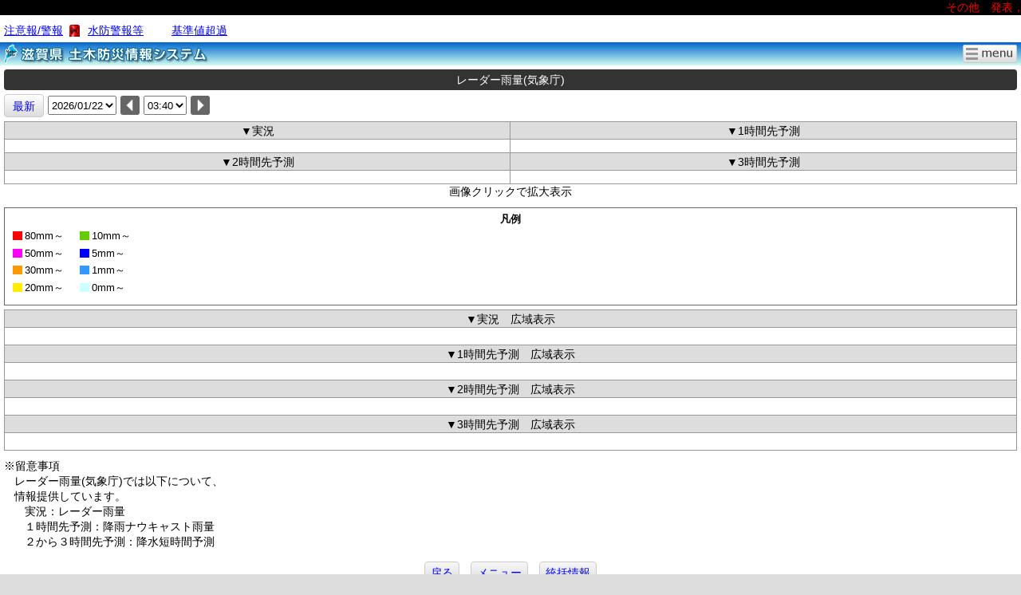

--- FILE ---
content_type: text/html; charset=UTF-8
request_url: https://shiga-bousai.jp/sp/radar/radar_rain.php?day=2023-02-02&time=10:30&id1=5&id2=0&id3=0&id4=0&sid=0
body_size: 17351
content:
<!DOCTYPE HTML>
<html lang="ja">
<head>
<meta charset="UTF-8">
<title>レーダー雨量(気象庁)｜滋賀県土木防災情報システム</title>
<!-- スマホ用の共通ヘッダ -->
<meta name="viewport" content="width=device-width, initial-scale=1">
<meta name="format-detection" content="telephone=no">
<meta name="Description" content="" lang="ja" />
<meta name="keywords" content="" lang="ja" />
<meta http-equiv="pragma" content="no-cache" />
<meta http-equiv="cache-control" content="no-cache" />
<meta http-equiv="expires" content="0" />
<meta http-equiv="imagetoolbar" content="false" />
<meta name="robots" content="FOLLOW" />
<meta name="googlebot" content="index,follow" />
<meta name="MSSmartTagsPreventParsing" content="true" />
<meta name="description" content="滋賀県内の雨量や河川水位，ダム諸量などの観測情報，気象警報・注意報，洪水予報，土砂災害警戒情報など防災に役立つ情報をリアルタイムで提供します。" />
<meta name="keywords" content="滋賀県,土木防災,防災情報,気象情報,注意報,警報,洪水予報,水位周知,土砂災害,土砂災害警戒情報,土砂災害警戒情報補足情報,土砂災害降雨危険度,レーダー雨量,雨量,水位,ダム,水位予測,予測水位,統計情報,滋賀県,土木交通部,流域政策局流域治水政策室,流域政策局砂防室" />
<meta name="copyright" content="滋賀県" />
<meta name="author" content="滋賀県,土木交通部,流域政策局流域治水政策室,流域政策局砂防室" />

<link rel="apple-touch-icon-precomposed" href="apple-touch-icon.png">
<link rel="stylesheet" href="../css/reset.css?20251209-1">
<link rel="stylesheet" href="../css/common.css?20251209-1">
<link rel="stylesheet" href="../css/map.css?20251209-1">
<link rel="stylesheet" href="../css/common3.css?20251209-1">
<link rel="stylesheet" href="../css/overlay.css?20251209-1">
<link rel="stylesheet" href="../css/radar.css?20251209-1">

<script type="text/javascript" src="../js/jquery-1.10.2.min.js?20251209-1"></script>

<script type="text/javascript">
	function alertWin() {
		window.alert("タブID：1");
	}

	$(function() {
		// メニュー表示
		$(".menuShow").click(function(){
			overlayShow($("#overlay"), true);
		});
		$(".back-main").click(function(){
			$("#overlay").hide(500);
		});

		// レーダー雨量画像表示
		$("#overlayHappyouBack").click(function(){
			$("#overlayHappyou").hide(500);
			$("#back-main h2:first").text("");
			$("#happyouContainer").html("");
		});

		$(".dialog-display").on("click", function(){
			var imgUrl = $(this).data("img");
			$("#happyouContainer").append($("<img border=\"0\">").attr({src: imgUrl, width: "100%"}));
			overlayShow($("#overlayHappyou"));
		});

		// スマホ回転時処理
		$(window).on("orientationchange resize", function(){
			var overlay = $("[id^=overlay]:visible").first();
			if(overlay.length){
				var widthBase = $("#wrapper").width();
				$(overlay).width(widthBase);
				$(overlay).find(".overlayInner").width(widthBase);

				var posBase = $("#wrapper").offset();
				$(overlay).offset({
					top:  posBase.top,
					left: posBase.left
				});
			}
		});
	});

	// オーバーレイ表示
	function overlayShow(overlay, moveLeft) {
		var clientHeight = (window.innerHeight || document.documentElement.clientHeight || document.body.clientHeight);
		var heightParent = Math.max(clientHeight, $("#wrapper").height());
		var topInner = (window.pageYOffset !== undefined) ? window.pageYOffset : (document.documentElement || document.body.parentNode || document.body).scrollTop;
		var leftBase = $("#wrapper").offset().left;
		var widthBase = $("#wrapper").width();
		var heightStart = clientHeight + topInner + 50;

		$(overlay).css({"position":"absolute", "top":0, "left":leftBase, "width":widthBase, "height":heightStart});

		if ($(overlay).find(".overlayInner").length == 0) {
			$(overlay).wrapInner("<div class='overlayInner'>");
		}

		$(overlay).find(".overlayInner").css({"position":"absolute", "top":topInner, "width":widthBase});

		$(overlay).show(500, function(){
			var innerHeight = $(overlay).find(".overlayInner").height() + topInner;
			var heightBase = Math.max(heightParent, innerHeight) + 30;
			$(overlay).css({"height":heightBase});

			if (moveLeft) {
				$(window).scrollLeft(0);
			}
		});
	}

	// 最新ボタン処理
	function newClick() {
		$(":hidden[name=new]").val("最新");
		submit();
	}

	// 日時リストボックス処理
	function dateCheck(){
		var	latestDate = "2026/01/22 03:40"
		var	startPoint = Date.parse(latestDate.replace(/-/g, "/") + ":00");

		var	dateH3  = "2026-01-22 00:40"
;
		var	h3Point = Date.parse(dateH3.replace(/-/g, "/") + ":00");
			var	endDate  = "2026/01/15 03:40"
;
		var	endPoint = Date.parse(endDate);

		var	inDay 	= $(".day", "[name=myForm]").val();
		var	inTime  = $(".time", "[name=myForm]").val();
		var	dayTime  = inDay.replace(/-/g, "/") + " " + inTime + ":00";
		var	inPoint = Date.parse(dayTime);

		if((inPoint < h3Point) && (inPoint < startPoint) && (inPoint >= endPoint)){
			var time = inTime.slice(0,3) + "00";
			$(".time", "[name=myForm]").val(time);
		}else if(inPoint > startPoint){
			var day = "2026-01-22";
			$(".day", "[name=myForm]").val(day);
			var time = "03:40";
			$(".time", "[name-myForm]").val(time);
		}else if(inPoint < endPoint){
			var day = "2026-01-15";
			$(".day", "[name=myForm]").val(day);
			var time = "03:00";
			$(".time", "[name=myForm]").val(time);
		}
		submit();
	}

	function submit() {
		$("form[name='myForm']").submit();
	}

	// HTML5タグ非対応ブラウザ対応
	$("<header />");
	$("<section />");
</script>

</head>

<body>
<div id="wrapper">
<form action="/sp/radar/radar_rain.php" method="get" name="myForm">
  <div id="informationBar">

	<marquee id="cautionMarquee" scrollamount="3">
その他　発表，雷注意報　継続&nbsp;&nbsp;&nbsp;&nbsp;&nbsp;&nbsp;&nbsp;&nbsp;	</marquee>

	<ul id="cautionBtn">
		<li id="cautionChuuihou" class="infoKeiho">
			<a href="/sp/announce/weather.php?day=2023-02-02&time=10%3A30&interval=60&id1=1&id2=0&id3=0&id4=0">注意報/警報</a>
		</li>

		<li id="cautionSuibou" class="infoNormal">
				<a href="#">水防警報等</a>
		</li>

		<li id="cautionKijunchi" class="infoNormal">
			<a href="#">基準値超過</a>
		</li>
	</ul>
  </div>
  <header id="top">
    <h1><a href="../index.php?day=2023-02-02&time=10%3A30&interval=60&id1=5&id2=0&id3=0&id4=0"><img src="../images/common/h1_header.png" alt="滋賀県土木防災情報システム" width="260"/></a></h1>
    <div id="menuBtn" class="menuShow"><a href="#globalNavi" data-rel="dialog" data-transition="pop"><img src="../images/common/btn_menu_l.png" width="60" height="15"  alt="メニュー"/></a></div>
  </header>


  <div id="mainContents">
    <section class="clearfix">
      <h2>レーダー雨量(気象庁)</h2>

<table class="hyoujiControlTbl">
<tr>
<td><a class="basicBtn newBtn" href="javascript:void(0);" onclick="newClick(); return false;" class="new">最新</a></td><td><select name="day" class="day" onChange="dateCheck();">
<option value="2026-01-22">2026/01/22</option>
<option value="2026-01-21">2026/01/21</option>
<option value="2026-01-20">2026/01/20</option>
<option value="2026-01-19">2026/01/19</option>
<option value="2026-01-18">2026/01/18</option>
<option value="2026-01-17">2026/01/17</option>
<option value="2026-01-16">2026/01/16</option>
<option value="2026-01-15">2026/01/15</option>

</select></td>
<td><a href="/sp/radar/radar_rain.php?day=2026-01-22&time=03%3A30&interval=60&id1=5&id2=0&id3=0&id4=0"><img src="../images/common/bg_listhead_gray_prev.png" width="24" height="24" alt="前"></a></td><td><select name="time" class="time" onChange="dateCheck();">
<option value="03:40">03:40</option>
<option value="03:30">03:30</option>
<option value="03:20">03:20</option>
<option value="03:10">03:10</option>
<option value="03:00">03:00</option>
<option value="02:50">02:50</option>
<option value="02:40">02:40</option>
<option value="02:30">02:30</option>
<option value="02:20">02:20</option>
<option value="02:10">02:10</option>
<option value="02:00">02:00</option>
<option value="01:50">01:50</option>
<option value="01:40">01:40</option>
<option value="01:30">01:30</option>
<option value="01:20">01:20</option>
<option value="01:10">01:10</option>
<option value="01:00">01:00</option>
<option value="00:50">00:50</option>
<option value="00:40">00:40</option>
<option value="00:00">00:00</option>

</select></td>
<td><img src="../images/common/bg_listhead_gray_next.png" width="24" height="24" alt="次"></td></tr></table>
      <table class="tableTdCenter" id="radar4Splits">
        <tr>
          <th scope="col">▼実況</th>
          <th scope="col">▼1時間先予測</th>
        </tr>
        <tr>
          <td><a href="javascript:void(0);" class="dialog-display" data-img="/img/cyclic/hour//radar/202302021030_KR000_Wide.png"><img src="/img/cyclic/hour//radar/202302021030_KR000_Narrow.png" width="100%" alt="" /></a></td>
          <td><a href="javascript:void(0);" class="dialog-display" data-img="/img/cyclic/hour//radar/202302021030_KR060_Wide.png"><img src="/img/cyclic/hour//radar/202302021030_KR060_Narrow.png" width="100%" alt="" /></a></td>
        </tr>
        <tr>
          <th>▼2時間先予測</th>
          <th>▼3時間先予測</th>
        </tr>
        <tr>
          <td><a href="javascript:void(0);" class="dialog-display" data-img="/img/cyclic/hour//radar/202302021030_KR120_Wide.png"><img src="/img/cyclic/hour//radar/202302021030_KR120_Narrow.png" width="100%" alt="" /></a></td>
          <td><a href="javascript:void(0);" class="dialog-display" data-img="/img/cyclic/hour//radar/202302021030_KR180_Wide.png"><img src="/img/cyclic/hour//radar/202302021030_KR180_Narrow.png" width="100%" alt="" /></a></td>
        </tr>
      </table>

      <p style="text-align: center;">画像クリックで拡大表示</p>

    </section>



    <aside class="clearfix" id="hanreiContainer">
      <h4 style="text-align: center;">凡例</h4>
      <ul class="irowakeList">
        <li><img src="../images/hanrei/pic_hanrei_red_square.png" width="12" height="12" alt="凡例赤色" class="kunikanri" />80mm～</li>
        <li><img src="../images/hanrei/pic_hanrei_pink_square.png" width="12" height="12" alt="凡例ピンク色" />50mm～</li>
        <li><img src="../images/hanrei/pic_hanrei_orange_square.png" width="12" height="12" alt="凡例オレンジ色" />30mm～</li>
        <li><img src="../images/hanrei/pic_hanrei_yellow_square.png" width="12" height="12" alt="凡例黄色" />20mm～</li>
      </ul>
      <ul class="irowakeList">
        <li><img src="../images/hanrei/pic_hanrei_green_square.png" width="12" height="12" alt="凡例緑色" />10mm～</li>
        <li><img src="../images/hanrei/pic_hanrei_darkblue_square.png" width="12" height="12" alt="凡例濃い青色" />5mm～</li>
        <li><img src="../images/hanrei/pic_hanrei_blue_square.png" width="12" height="12" alt="凡例青色" />1mm～</li>
        <li><img src="../images/hanrei/pic_hanrei_lightblue_square.png" width="12" height="12" alt="凡例水色" />0mm～</li>
      </ul>
    </aside>

    <table class="tableTdCenter" id="radarBroad">
      <tr>
        <th scope="col">▼実況　広域表示</th>
      </tr>
      <tr>
        <td><img src="/img/cyclic/hour//radar/202302021030_KR000_Broad.png" width="100%" alt="" /></td>
      </tr>
      <tr>
        <th scope="col">▼1時間先予測　広域表示</th>
      </tr>
      <tr>
        <td><img src="/img/cyclic/hour//radar/202302021030_KR060_Broad.png" width="100%" alt="" /></td>
      </tr>
      <tr>
        <th>▼2時間先予測　広域表示</th>
      </tr>
      <tr>
        <td><img src="/img/cyclic/hour//radar/202302021030_KR120_Broad.png" width="100%" alt="" /></td>
      </tr>
      <tr>
        <th>▼3時間先予測　広域表示</th>
      </tr>
      <tr>
        <td><img src="/img/cyclic/hour//radar/202302021030_KR180_Broad.png" width="100%" alt="" /></td>
      </tr>
    </table>

      <div id="consideration">
        ※留意事項<br/>
        <ul>
          <li>レーダー雨量(気象庁)では以下について、<br/>情報提供しています。</li>
          <li class="para">実況：レーダー雨量</li>
          <li class="para">１時間先予測：降雨ナウキャスト雨量</li>
          <li class="para">２から３時間先予測：降水短時間予測</li>
        </ul>
      </div>


	<div class="pager">
		<a class="pgr-back" href="javascript:history.back();">戻る</a>
		<a href="javascript:void(0);" class="menuBtn menuShow">メニュー</a>
		<a class="pgr-top"  href="/sp/index.php">統括情報</a>
	</div>

  </div>


<input name="id1" type="hidden" value="5" />
<input name="id2" type="hidden" value="0" />
<input name="id3" type="hidden" value="0" />
<input name="id4" type="hidden" value="0" />
<input name="new" type="hidden" value="" />
</form>
</div>

<div id="overlay">  <ul class="back-main">    <li>戻る</li>  </ul>  <div class="menu-frame">    <ul class="menu-list overlay-body"><li id="menu-18" style="list-style-type:none;">
<a href="/sp/index.php?day=2023-02-02&time=10:30&id1=18&id2=0&id3=0&id4=0&sid=0">
 統括情報</a>
</li>
<li id="menu-1" style="list-style-type:none;">
<a href="/sp/announce/weather.php?day=2023-02-02&time=10:30&id1=1&id2=0&id3=0&id4=0&sid=0">
 気象情報</a>
</li>
<li id="menu-2" style="list-style-type:none;">
<a href="/sp/announce/map_yohou.php?day=2023-02-02&time=10:30&id1=2&id2=0&id3=0&id4=0&sid=0">
 洪水予報・水位周知</a>
</li>
<li id="menu-4" style="list-style-type:none;">
<a href="/sp/announce/map_suiboukeihou.php?day=2023-02-02&time=10:30&id1=4&id2=0&id3=0&id4=0&sid=0">
 水防警報</a>
</li>
<li id="menu-22" style="list-style-type:none;">
<a href="/sp/dam/dam_horyu.php?day=2023-02-02&time=10:30&id1=22&id2=0&id3=0&id4=0&sid=0">
 ダム放流通知</a>
</li>
<li id="menu-3" style="list-style-type:none;">
<a href="/sp/dosya/info/SoilWarningInfo.php?day=2023-02-02&time=10:30&id1=3&id2=0&id3=0&id4=0&sid=0">
 土砂災害警戒情報</a>
</li>
<li id="menu-11" style="list-style-type:none;">
<a href="/sp/dosya/mesh/SoilWarningMesh.php?day=2023-02-02&time=10:30&id1=11&id2=0&id3=0&id4=0&sid=0">
 土砂災害降雨危険度</a>
</li>
<li id="menu-20" style="list-style-type:none;">
<a href="/sp/dosya/list/SoilWarningList.php?day=2023-02-02&time=10:30&id1=20&id2=0&id3=0&id4=0&sid=0">
地域区分別危険度一覧</a>
</li>
<li id="menu-5" class="selected" style="list-style-type:none;">
<a href="/sp/radar/radar_rain.php?day=2023-02-02&time=10:30&id1=5&id2=0&id3=0&id4=0&sid=0">ﾚｰﾀﾞｰ雨量(気象庁)</a>
</li>
<li id="menu-19" style="list-style-type:none;">
<a href="/sp/map/map.php?day=2023-02-02&time=10:30&id1=19&id2=0&id3=0&id4=0&sid=0">
ﾘｱﾙﾀｲﾑﾏｯﾌﾟ(GIS)</a>
</li>
<li id="menu-23" style="list-style-type:none;">
<a href="/sp/obsmap/obsmap.php?day=2023-02-02&time=10:30&id1=23&id2=0&id3=0&id4=0&sid=0">
観測情報ﾏｯﾌﾟ(GIS)</a>
</li>
<li id="menu-6" style="list-style-type:none;">
<a href="/sp/rain/rain_map01.php?day=2023-02-02&time=10:30&id1=6&id2=0&id3=0&id4=0&sid=0">
 雨量観測情報</a>
</li>
<li id="menu-7" style="list-style-type:none;">
<a href="/sp/wl/wl_map01.php?day=2023-02-02&time=10:30&id1=7&id2=0&id3=0&id4=0&sid=0">
 水位観測情報</a>
</li>
<li id="menu-24" style="list-style-type:none;">
<a href="/sp/ccwl/ccwl_list.php?day=2023-02-02&time=10:30&id1=24&id2=0&id3=0&id4=0&sid=0">
危機管理型水位計</a>
</li>
<li id="menu-8" style="list-style-type:none;">
<a href="/sp/dam/dam_map.php?day=2023-02-02&time=10:30&id1=8&id2=0&id3=0&id4=0&sid=0">
 ダム観測情報</a>
</li>
<li id="menu-10" style="list-style-type:none;">
<a href="/sp/forecast/forecast_map01.php?day=2023-02-02&time=10:30&id1=10&id2=0&id3=0&id4=0&sid=0">
 水位予測</a>
</li>
<li id="menu-13" style="list-style-type:none;">
<a href="/link/index.html" target="_blank">
 解説</a>
</li>
<li id="menu-15" style="list-style-type:none;">
<a href="http://c.shiga-bousai.jp/?day=2023-02-02&time=10:30&id1=15&id2=0&id3=0&id4=0&sid=0" target="_blank">
河川防災カメラ</a>
</li>
<li id="menu-21" style="list-style-type:none;">
<a href="/dmap/sp/map/index?l=M_d_kuiki_map" target="_blank">
土砂災害警戒区域等マップ</a>
</li>
<li id="menu-14" style="list-style-type:none;">
<a href="/link/link.html" target="_blank">
 関連リンク</a>
</li>
    </ul>  </div></div>
<div id="overlayHappyou">
  <ul class="back-main" id="overlayHappyouBack">
    <li>戻る</li>
  </ul>
  <div class="overlay-body" id="overlayHappyouInn">
    <div id="back-main">
      <div id="happyouContainer"></div>
    </div>
  </div>
</div>

</body><script async src="https://www.googletagmanager.com/gtag/js?id=G-VK62D6W8EZ"></script><script>window.dataLayer = window.dataLayer || [];function gtag(){dataLayer.push(arguments);}gtag('js', new Date());gtag('config', 'G-VK62D6W8EZ');</script>
</html>



--- FILE ---
content_type: text/css
request_url: https://shiga-bousai.jp/sp/css/radar.css?20251209-1
body_size: 813
content:
@charset "EUC-JP";

#mainColumn {
	width: 750px;
}
#mainContainer {
	background-image: url(../img/common/bg_globalnavi_narrow.gif);
}
#mainContentsRightColumn {
	width: 300px;
}
#globalNavi {
	width: 140px;
}
#globalNavi li.naviSelected {
	width: 120px;
}
#globalNavi a {
	width: 120px;
}
#globalNavi li li a {
	width: 112px;
}
#globalNavi li li.naviSelected {
	width: 112px;
}
#globalNavi li li li a {
	width: 104px;
}
#globalNavi li li li.naviSelected {
	width: 104px;
}
#globalNavi li li li li a {
	width: 96px;
}
#globalNavi li li li li.naviSelected {
	width: 96px;
}
#title4Splits {
	margin-top: 22px;
	text-align: center;
}
#title4Splits h3 {
	padding: 3px;
	margin-bottom: 5px;
	border: 1px solid #999;
	font-size: 116%;
	background-color: #E7E7E7;
}
#radar4Splits {
	margin: 5px 0px 0px;
}
#radar4Splits td {
	padding: 0px;
}

#consideration {
    margin-top: 10px;
}
#consideration > ul {
    margin-left: 13px;
    list-style:none;
}
#consideration > ul > li.para {
    padding-left: 13px;
}
